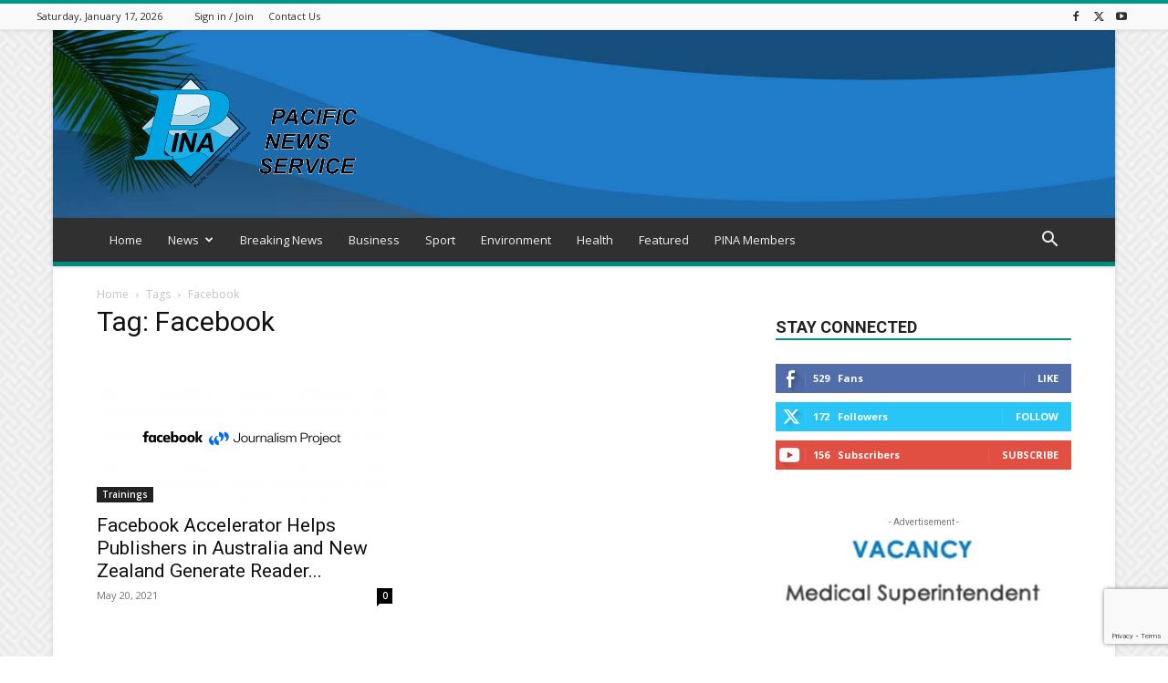

--- FILE ---
content_type: text/html; charset=UTF-8
request_url: https://pina.com.fj/?_dnid=408&t=1619807756
body_size: 1158
content:
<!doctype html><html><head><meta http-equiv="Content-Type" content="text/html; charset=UTF-8" /><script type="text/javascript" src="https://pina.com.fj/wp-includes/js/jquery/jquery.js"></script><script type="text/javascript" src="https://pina.com.fj/wp-content/plugins/angwp/assets/dev/js/advertising.js"></script><script type="text/javascript">
					/* <![CDATA[ */
					var _adn_ = {"ajaxurl":"https://pina.com.fj/wp-admin/admin-ajax.php"};
					/* ]]> */
					</script><script type="text/javascript" src="https://pina.com.fj/wp-content/plugins/angwp/assets/dist/angwp.bundle.js"></script><script type="text/javascript" src="https://pina.com.fj/wp-content/plugins/angwp/assets/js/embed/iframeResizer.contentWindow.min.js"></script><link rel="stylesheet" href="https://pina.com.fj/wp-content/plugins/angwp/assets/dist/angwp.bundle.js.css" media="all" /><style type="text/css">body{ margin:0; padding:0;  }</style><title>ADNING - Revolutionary Ad Manager for Wordpress</title></head><body><div class="angwp_408 _ning_outer ang_zone_408 _ning_jss_zone _align_center" style="max-width:300px;width:100%;overflow:hidden;height:inherit;"><div class="_ning_label _left" style=""></div><div id="_ning_zone_408_802756722" class="_ning_zone_inner" style="width:300px; height:100px;position:relative;"><div u="slides" style="position:absolute; overflow:hidden; left:0px; top:0px;width:300px; height:100px;"><div class="slide_1 slide" idle="5000"><div class="angwp_412 _ning_cont _ning_hidden _align_center" data-size="custom" data-bid="412" data-aid="408" style="max-width:300px; width:100%;height:inherit;"><div class="_ning_inner" style=""><a href="https://pina.com.fj?_dnlink=412&aid=408&t=1768637405" class="strack_cli _ning_link" target="_blank">&nbsp;</a><div class="_ning_elmt"><img src="https://pina.com.fj/wp-content/uploads/angwp/items/412/advert-vacancy-medical-superintendant.jpg" /></div></div></div><div class="clear"></div></div><div class="slide_2 slide" idle="5000"><div class="angwp_413 _ning_cont _ning_hidden _align_center" data-size="300x100" data-bid="413" data-aid="408" style="max-width:300px; width:100%;height:inherit;"><div class="_ning_inner" style=""><a href="https://pina.com.fj?_dnlink=413&aid=408&t=1768637405" class="strack_cli _ning_link" target="_blank">&nbsp;</a><div class="_ning_elmt"><img src="https://pina.com.fj/wp-content/uploads/2020/03/v_v_a2.png" /></div></div></div><div class="clear"></div></div></div></div></div><div class="clear"></div>
<!-- Ads on this site are served by Adning v1.6.2 - adning.com -->
<script>jQuery(document).ready(function($){var options_408_802756722 = {$ArrowKeyNavigation:false,$DragOrientation:0,};var _SlideshowTransitions_408_802756722 = [];options_408_802756722.$AutoPlay = 1;options_408_802756722.$ArrowKeyNavigation = false;options_408_802756722.$DragOrientation = 0;options_408_802756722.$SlideshowOptions = {$Class:$JssorSlideshowRunner$,$Transitions:_SlideshowTransitions_408_802756722,$TransitionsOrder:1,$ShowLink:true};function Slider_408_802756722_ParkEventHandler(slideIndex, fromIndex)
							{
								var slide_num = slideIndex+1;
								$("#_ning_zone_408_802756722").find(".slide").parent().removeClass("activeSlide");
								$("#_ning_zone_408_802756722").find(".slide_"+slide_num).parent().addClass("activeSlide");
								$("#_ning_zone_408_802756722").find(".slide").removeClass("active");
								$("#_ning_zone_408_802756722").find(".slide_"+slide_num).addClass("active");
							}if( $("#_ning_zone_408_802756722").length ){var _ning_slider_408_802756722 = new $JssorSlider$('_ning_zone_408_802756722', options_408_802756722);_ning_slider_408_802756722.$On($JssorSlider$.$EVT_PARK, Slider_408_802756722_ParkEventHandler);}ScaleSlider();function ScaleSlider() {var parentWidth = $('#_ning_zone_408_802756722').parent().width();if(parentWidth){if( typeof _ning_slider_408_802756722 !== "undefined" ){_ning_slider_408_802756722.$ScaleWidth(parentWidth);}}else{window.setTimeout(ScaleSlider, 30);}$("._ning_cont").ningResponsive();}$(window).bind("load", ScaleSlider);$(window).bind("resize", ScaleSlider);$(window).bind("orientationchange", ScaleSlider);});</script><style></style><!-- / Adning. -->

</body></html>
<!-- Dynamic page generated in 0.373 seconds. -->
<!-- Cached page generated by WP-Super-Cache on 2026-01-17 08:10:05 -->


--- FILE ---
content_type: text/html; charset=utf-8
request_url: https://www.google.com/recaptcha/api2/anchor?ar=1&k=6Le2hiYbAAAAAHrVBJFsnLTS-eyMlFu71rklXhcV&co=aHR0cHM6Ly9waW5hLmNvbS5majo0NDM.&hl=en&v=PoyoqOPhxBO7pBk68S4YbpHZ&size=invisible&anchor-ms=20000&execute-ms=30000&cb=lassqhccd594
body_size: 48670
content:
<!DOCTYPE HTML><html dir="ltr" lang="en"><head><meta http-equiv="Content-Type" content="text/html; charset=UTF-8">
<meta http-equiv="X-UA-Compatible" content="IE=edge">
<title>reCAPTCHA</title>
<style type="text/css">
/* cyrillic-ext */
@font-face {
  font-family: 'Roboto';
  font-style: normal;
  font-weight: 400;
  font-stretch: 100%;
  src: url(//fonts.gstatic.com/s/roboto/v48/KFO7CnqEu92Fr1ME7kSn66aGLdTylUAMa3GUBHMdazTgWw.woff2) format('woff2');
  unicode-range: U+0460-052F, U+1C80-1C8A, U+20B4, U+2DE0-2DFF, U+A640-A69F, U+FE2E-FE2F;
}
/* cyrillic */
@font-face {
  font-family: 'Roboto';
  font-style: normal;
  font-weight: 400;
  font-stretch: 100%;
  src: url(//fonts.gstatic.com/s/roboto/v48/KFO7CnqEu92Fr1ME7kSn66aGLdTylUAMa3iUBHMdazTgWw.woff2) format('woff2');
  unicode-range: U+0301, U+0400-045F, U+0490-0491, U+04B0-04B1, U+2116;
}
/* greek-ext */
@font-face {
  font-family: 'Roboto';
  font-style: normal;
  font-weight: 400;
  font-stretch: 100%;
  src: url(//fonts.gstatic.com/s/roboto/v48/KFO7CnqEu92Fr1ME7kSn66aGLdTylUAMa3CUBHMdazTgWw.woff2) format('woff2');
  unicode-range: U+1F00-1FFF;
}
/* greek */
@font-face {
  font-family: 'Roboto';
  font-style: normal;
  font-weight: 400;
  font-stretch: 100%;
  src: url(//fonts.gstatic.com/s/roboto/v48/KFO7CnqEu92Fr1ME7kSn66aGLdTylUAMa3-UBHMdazTgWw.woff2) format('woff2');
  unicode-range: U+0370-0377, U+037A-037F, U+0384-038A, U+038C, U+038E-03A1, U+03A3-03FF;
}
/* math */
@font-face {
  font-family: 'Roboto';
  font-style: normal;
  font-weight: 400;
  font-stretch: 100%;
  src: url(//fonts.gstatic.com/s/roboto/v48/KFO7CnqEu92Fr1ME7kSn66aGLdTylUAMawCUBHMdazTgWw.woff2) format('woff2');
  unicode-range: U+0302-0303, U+0305, U+0307-0308, U+0310, U+0312, U+0315, U+031A, U+0326-0327, U+032C, U+032F-0330, U+0332-0333, U+0338, U+033A, U+0346, U+034D, U+0391-03A1, U+03A3-03A9, U+03B1-03C9, U+03D1, U+03D5-03D6, U+03F0-03F1, U+03F4-03F5, U+2016-2017, U+2034-2038, U+203C, U+2040, U+2043, U+2047, U+2050, U+2057, U+205F, U+2070-2071, U+2074-208E, U+2090-209C, U+20D0-20DC, U+20E1, U+20E5-20EF, U+2100-2112, U+2114-2115, U+2117-2121, U+2123-214F, U+2190, U+2192, U+2194-21AE, U+21B0-21E5, U+21F1-21F2, U+21F4-2211, U+2213-2214, U+2216-22FF, U+2308-230B, U+2310, U+2319, U+231C-2321, U+2336-237A, U+237C, U+2395, U+239B-23B7, U+23D0, U+23DC-23E1, U+2474-2475, U+25AF, U+25B3, U+25B7, U+25BD, U+25C1, U+25CA, U+25CC, U+25FB, U+266D-266F, U+27C0-27FF, U+2900-2AFF, U+2B0E-2B11, U+2B30-2B4C, U+2BFE, U+3030, U+FF5B, U+FF5D, U+1D400-1D7FF, U+1EE00-1EEFF;
}
/* symbols */
@font-face {
  font-family: 'Roboto';
  font-style: normal;
  font-weight: 400;
  font-stretch: 100%;
  src: url(//fonts.gstatic.com/s/roboto/v48/KFO7CnqEu92Fr1ME7kSn66aGLdTylUAMaxKUBHMdazTgWw.woff2) format('woff2');
  unicode-range: U+0001-000C, U+000E-001F, U+007F-009F, U+20DD-20E0, U+20E2-20E4, U+2150-218F, U+2190, U+2192, U+2194-2199, U+21AF, U+21E6-21F0, U+21F3, U+2218-2219, U+2299, U+22C4-22C6, U+2300-243F, U+2440-244A, U+2460-24FF, U+25A0-27BF, U+2800-28FF, U+2921-2922, U+2981, U+29BF, U+29EB, U+2B00-2BFF, U+4DC0-4DFF, U+FFF9-FFFB, U+10140-1018E, U+10190-1019C, U+101A0, U+101D0-101FD, U+102E0-102FB, U+10E60-10E7E, U+1D2C0-1D2D3, U+1D2E0-1D37F, U+1F000-1F0FF, U+1F100-1F1AD, U+1F1E6-1F1FF, U+1F30D-1F30F, U+1F315, U+1F31C, U+1F31E, U+1F320-1F32C, U+1F336, U+1F378, U+1F37D, U+1F382, U+1F393-1F39F, U+1F3A7-1F3A8, U+1F3AC-1F3AF, U+1F3C2, U+1F3C4-1F3C6, U+1F3CA-1F3CE, U+1F3D4-1F3E0, U+1F3ED, U+1F3F1-1F3F3, U+1F3F5-1F3F7, U+1F408, U+1F415, U+1F41F, U+1F426, U+1F43F, U+1F441-1F442, U+1F444, U+1F446-1F449, U+1F44C-1F44E, U+1F453, U+1F46A, U+1F47D, U+1F4A3, U+1F4B0, U+1F4B3, U+1F4B9, U+1F4BB, U+1F4BF, U+1F4C8-1F4CB, U+1F4D6, U+1F4DA, U+1F4DF, U+1F4E3-1F4E6, U+1F4EA-1F4ED, U+1F4F7, U+1F4F9-1F4FB, U+1F4FD-1F4FE, U+1F503, U+1F507-1F50B, U+1F50D, U+1F512-1F513, U+1F53E-1F54A, U+1F54F-1F5FA, U+1F610, U+1F650-1F67F, U+1F687, U+1F68D, U+1F691, U+1F694, U+1F698, U+1F6AD, U+1F6B2, U+1F6B9-1F6BA, U+1F6BC, U+1F6C6-1F6CF, U+1F6D3-1F6D7, U+1F6E0-1F6EA, U+1F6F0-1F6F3, U+1F6F7-1F6FC, U+1F700-1F7FF, U+1F800-1F80B, U+1F810-1F847, U+1F850-1F859, U+1F860-1F887, U+1F890-1F8AD, U+1F8B0-1F8BB, U+1F8C0-1F8C1, U+1F900-1F90B, U+1F93B, U+1F946, U+1F984, U+1F996, U+1F9E9, U+1FA00-1FA6F, U+1FA70-1FA7C, U+1FA80-1FA89, U+1FA8F-1FAC6, U+1FACE-1FADC, U+1FADF-1FAE9, U+1FAF0-1FAF8, U+1FB00-1FBFF;
}
/* vietnamese */
@font-face {
  font-family: 'Roboto';
  font-style: normal;
  font-weight: 400;
  font-stretch: 100%;
  src: url(//fonts.gstatic.com/s/roboto/v48/KFO7CnqEu92Fr1ME7kSn66aGLdTylUAMa3OUBHMdazTgWw.woff2) format('woff2');
  unicode-range: U+0102-0103, U+0110-0111, U+0128-0129, U+0168-0169, U+01A0-01A1, U+01AF-01B0, U+0300-0301, U+0303-0304, U+0308-0309, U+0323, U+0329, U+1EA0-1EF9, U+20AB;
}
/* latin-ext */
@font-face {
  font-family: 'Roboto';
  font-style: normal;
  font-weight: 400;
  font-stretch: 100%;
  src: url(//fonts.gstatic.com/s/roboto/v48/KFO7CnqEu92Fr1ME7kSn66aGLdTylUAMa3KUBHMdazTgWw.woff2) format('woff2');
  unicode-range: U+0100-02BA, U+02BD-02C5, U+02C7-02CC, U+02CE-02D7, U+02DD-02FF, U+0304, U+0308, U+0329, U+1D00-1DBF, U+1E00-1E9F, U+1EF2-1EFF, U+2020, U+20A0-20AB, U+20AD-20C0, U+2113, U+2C60-2C7F, U+A720-A7FF;
}
/* latin */
@font-face {
  font-family: 'Roboto';
  font-style: normal;
  font-weight: 400;
  font-stretch: 100%;
  src: url(//fonts.gstatic.com/s/roboto/v48/KFO7CnqEu92Fr1ME7kSn66aGLdTylUAMa3yUBHMdazQ.woff2) format('woff2');
  unicode-range: U+0000-00FF, U+0131, U+0152-0153, U+02BB-02BC, U+02C6, U+02DA, U+02DC, U+0304, U+0308, U+0329, U+2000-206F, U+20AC, U+2122, U+2191, U+2193, U+2212, U+2215, U+FEFF, U+FFFD;
}
/* cyrillic-ext */
@font-face {
  font-family: 'Roboto';
  font-style: normal;
  font-weight: 500;
  font-stretch: 100%;
  src: url(//fonts.gstatic.com/s/roboto/v48/KFO7CnqEu92Fr1ME7kSn66aGLdTylUAMa3GUBHMdazTgWw.woff2) format('woff2');
  unicode-range: U+0460-052F, U+1C80-1C8A, U+20B4, U+2DE0-2DFF, U+A640-A69F, U+FE2E-FE2F;
}
/* cyrillic */
@font-face {
  font-family: 'Roboto';
  font-style: normal;
  font-weight: 500;
  font-stretch: 100%;
  src: url(//fonts.gstatic.com/s/roboto/v48/KFO7CnqEu92Fr1ME7kSn66aGLdTylUAMa3iUBHMdazTgWw.woff2) format('woff2');
  unicode-range: U+0301, U+0400-045F, U+0490-0491, U+04B0-04B1, U+2116;
}
/* greek-ext */
@font-face {
  font-family: 'Roboto';
  font-style: normal;
  font-weight: 500;
  font-stretch: 100%;
  src: url(//fonts.gstatic.com/s/roboto/v48/KFO7CnqEu92Fr1ME7kSn66aGLdTylUAMa3CUBHMdazTgWw.woff2) format('woff2');
  unicode-range: U+1F00-1FFF;
}
/* greek */
@font-face {
  font-family: 'Roboto';
  font-style: normal;
  font-weight: 500;
  font-stretch: 100%;
  src: url(//fonts.gstatic.com/s/roboto/v48/KFO7CnqEu92Fr1ME7kSn66aGLdTylUAMa3-UBHMdazTgWw.woff2) format('woff2');
  unicode-range: U+0370-0377, U+037A-037F, U+0384-038A, U+038C, U+038E-03A1, U+03A3-03FF;
}
/* math */
@font-face {
  font-family: 'Roboto';
  font-style: normal;
  font-weight: 500;
  font-stretch: 100%;
  src: url(//fonts.gstatic.com/s/roboto/v48/KFO7CnqEu92Fr1ME7kSn66aGLdTylUAMawCUBHMdazTgWw.woff2) format('woff2');
  unicode-range: U+0302-0303, U+0305, U+0307-0308, U+0310, U+0312, U+0315, U+031A, U+0326-0327, U+032C, U+032F-0330, U+0332-0333, U+0338, U+033A, U+0346, U+034D, U+0391-03A1, U+03A3-03A9, U+03B1-03C9, U+03D1, U+03D5-03D6, U+03F0-03F1, U+03F4-03F5, U+2016-2017, U+2034-2038, U+203C, U+2040, U+2043, U+2047, U+2050, U+2057, U+205F, U+2070-2071, U+2074-208E, U+2090-209C, U+20D0-20DC, U+20E1, U+20E5-20EF, U+2100-2112, U+2114-2115, U+2117-2121, U+2123-214F, U+2190, U+2192, U+2194-21AE, U+21B0-21E5, U+21F1-21F2, U+21F4-2211, U+2213-2214, U+2216-22FF, U+2308-230B, U+2310, U+2319, U+231C-2321, U+2336-237A, U+237C, U+2395, U+239B-23B7, U+23D0, U+23DC-23E1, U+2474-2475, U+25AF, U+25B3, U+25B7, U+25BD, U+25C1, U+25CA, U+25CC, U+25FB, U+266D-266F, U+27C0-27FF, U+2900-2AFF, U+2B0E-2B11, U+2B30-2B4C, U+2BFE, U+3030, U+FF5B, U+FF5D, U+1D400-1D7FF, U+1EE00-1EEFF;
}
/* symbols */
@font-face {
  font-family: 'Roboto';
  font-style: normal;
  font-weight: 500;
  font-stretch: 100%;
  src: url(//fonts.gstatic.com/s/roboto/v48/KFO7CnqEu92Fr1ME7kSn66aGLdTylUAMaxKUBHMdazTgWw.woff2) format('woff2');
  unicode-range: U+0001-000C, U+000E-001F, U+007F-009F, U+20DD-20E0, U+20E2-20E4, U+2150-218F, U+2190, U+2192, U+2194-2199, U+21AF, U+21E6-21F0, U+21F3, U+2218-2219, U+2299, U+22C4-22C6, U+2300-243F, U+2440-244A, U+2460-24FF, U+25A0-27BF, U+2800-28FF, U+2921-2922, U+2981, U+29BF, U+29EB, U+2B00-2BFF, U+4DC0-4DFF, U+FFF9-FFFB, U+10140-1018E, U+10190-1019C, U+101A0, U+101D0-101FD, U+102E0-102FB, U+10E60-10E7E, U+1D2C0-1D2D3, U+1D2E0-1D37F, U+1F000-1F0FF, U+1F100-1F1AD, U+1F1E6-1F1FF, U+1F30D-1F30F, U+1F315, U+1F31C, U+1F31E, U+1F320-1F32C, U+1F336, U+1F378, U+1F37D, U+1F382, U+1F393-1F39F, U+1F3A7-1F3A8, U+1F3AC-1F3AF, U+1F3C2, U+1F3C4-1F3C6, U+1F3CA-1F3CE, U+1F3D4-1F3E0, U+1F3ED, U+1F3F1-1F3F3, U+1F3F5-1F3F7, U+1F408, U+1F415, U+1F41F, U+1F426, U+1F43F, U+1F441-1F442, U+1F444, U+1F446-1F449, U+1F44C-1F44E, U+1F453, U+1F46A, U+1F47D, U+1F4A3, U+1F4B0, U+1F4B3, U+1F4B9, U+1F4BB, U+1F4BF, U+1F4C8-1F4CB, U+1F4D6, U+1F4DA, U+1F4DF, U+1F4E3-1F4E6, U+1F4EA-1F4ED, U+1F4F7, U+1F4F9-1F4FB, U+1F4FD-1F4FE, U+1F503, U+1F507-1F50B, U+1F50D, U+1F512-1F513, U+1F53E-1F54A, U+1F54F-1F5FA, U+1F610, U+1F650-1F67F, U+1F687, U+1F68D, U+1F691, U+1F694, U+1F698, U+1F6AD, U+1F6B2, U+1F6B9-1F6BA, U+1F6BC, U+1F6C6-1F6CF, U+1F6D3-1F6D7, U+1F6E0-1F6EA, U+1F6F0-1F6F3, U+1F6F7-1F6FC, U+1F700-1F7FF, U+1F800-1F80B, U+1F810-1F847, U+1F850-1F859, U+1F860-1F887, U+1F890-1F8AD, U+1F8B0-1F8BB, U+1F8C0-1F8C1, U+1F900-1F90B, U+1F93B, U+1F946, U+1F984, U+1F996, U+1F9E9, U+1FA00-1FA6F, U+1FA70-1FA7C, U+1FA80-1FA89, U+1FA8F-1FAC6, U+1FACE-1FADC, U+1FADF-1FAE9, U+1FAF0-1FAF8, U+1FB00-1FBFF;
}
/* vietnamese */
@font-face {
  font-family: 'Roboto';
  font-style: normal;
  font-weight: 500;
  font-stretch: 100%;
  src: url(//fonts.gstatic.com/s/roboto/v48/KFO7CnqEu92Fr1ME7kSn66aGLdTylUAMa3OUBHMdazTgWw.woff2) format('woff2');
  unicode-range: U+0102-0103, U+0110-0111, U+0128-0129, U+0168-0169, U+01A0-01A1, U+01AF-01B0, U+0300-0301, U+0303-0304, U+0308-0309, U+0323, U+0329, U+1EA0-1EF9, U+20AB;
}
/* latin-ext */
@font-face {
  font-family: 'Roboto';
  font-style: normal;
  font-weight: 500;
  font-stretch: 100%;
  src: url(//fonts.gstatic.com/s/roboto/v48/KFO7CnqEu92Fr1ME7kSn66aGLdTylUAMa3KUBHMdazTgWw.woff2) format('woff2');
  unicode-range: U+0100-02BA, U+02BD-02C5, U+02C7-02CC, U+02CE-02D7, U+02DD-02FF, U+0304, U+0308, U+0329, U+1D00-1DBF, U+1E00-1E9F, U+1EF2-1EFF, U+2020, U+20A0-20AB, U+20AD-20C0, U+2113, U+2C60-2C7F, U+A720-A7FF;
}
/* latin */
@font-face {
  font-family: 'Roboto';
  font-style: normal;
  font-weight: 500;
  font-stretch: 100%;
  src: url(//fonts.gstatic.com/s/roboto/v48/KFO7CnqEu92Fr1ME7kSn66aGLdTylUAMa3yUBHMdazQ.woff2) format('woff2');
  unicode-range: U+0000-00FF, U+0131, U+0152-0153, U+02BB-02BC, U+02C6, U+02DA, U+02DC, U+0304, U+0308, U+0329, U+2000-206F, U+20AC, U+2122, U+2191, U+2193, U+2212, U+2215, U+FEFF, U+FFFD;
}
/* cyrillic-ext */
@font-face {
  font-family: 'Roboto';
  font-style: normal;
  font-weight: 900;
  font-stretch: 100%;
  src: url(//fonts.gstatic.com/s/roboto/v48/KFO7CnqEu92Fr1ME7kSn66aGLdTylUAMa3GUBHMdazTgWw.woff2) format('woff2');
  unicode-range: U+0460-052F, U+1C80-1C8A, U+20B4, U+2DE0-2DFF, U+A640-A69F, U+FE2E-FE2F;
}
/* cyrillic */
@font-face {
  font-family: 'Roboto';
  font-style: normal;
  font-weight: 900;
  font-stretch: 100%;
  src: url(//fonts.gstatic.com/s/roboto/v48/KFO7CnqEu92Fr1ME7kSn66aGLdTylUAMa3iUBHMdazTgWw.woff2) format('woff2');
  unicode-range: U+0301, U+0400-045F, U+0490-0491, U+04B0-04B1, U+2116;
}
/* greek-ext */
@font-face {
  font-family: 'Roboto';
  font-style: normal;
  font-weight: 900;
  font-stretch: 100%;
  src: url(//fonts.gstatic.com/s/roboto/v48/KFO7CnqEu92Fr1ME7kSn66aGLdTylUAMa3CUBHMdazTgWw.woff2) format('woff2');
  unicode-range: U+1F00-1FFF;
}
/* greek */
@font-face {
  font-family: 'Roboto';
  font-style: normal;
  font-weight: 900;
  font-stretch: 100%;
  src: url(//fonts.gstatic.com/s/roboto/v48/KFO7CnqEu92Fr1ME7kSn66aGLdTylUAMa3-UBHMdazTgWw.woff2) format('woff2');
  unicode-range: U+0370-0377, U+037A-037F, U+0384-038A, U+038C, U+038E-03A1, U+03A3-03FF;
}
/* math */
@font-face {
  font-family: 'Roboto';
  font-style: normal;
  font-weight: 900;
  font-stretch: 100%;
  src: url(//fonts.gstatic.com/s/roboto/v48/KFO7CnqEu92Fr1ME7kSn66aGLdTylUAMawCUBHMdazTgWw.woff2) format('woff2');
  unicode-range: U+0302-0303, U+0305, U+0307-0308, U+0310, U+0312, U+0315, U+031A, U+0326-0327, U+032C, U+032F-0330, U+0332-0333, U+0338, U+033A, U+0346, U+034D, U+0391-03A1, U+03A3-03A9, U+03B1-03C9, U+03D1, U+03D5-03D6, U+03F0-03F1, U+03F4-03F5, U+2016-2017, U+2034-2038, U+203C, U+2040, U+2043, U+2047, U+2050, U+2057, U+205F, U+2070-2071, U+2074-208E, U+2090-209C, U+20D0-20DC, U+20E1, U+20E5-20EF, U+2100-2112, U+2114-2115, U+2117-2121, U+2123-214F, U+2190, U+2192, U+2194-21AE, U+21B0-21E5, U+21F1-21F2, U+21F4-2211, U+2213-2214, U+2216-22FF, U+2308-230B, U+2310, U+2319, U+231C-2321, U+2336-237A, U+237C, U+2395, U+239B-23B7, U+23D0, U+23DC-23E1, U+2474-2475, U+25AF, U+25B3, U+25B7, U+25BD, U+25C1, U+25CA, U+25CC, U+25FB, U+266D-266F, U+27C0-27FF, U+2900-2AFF, U+2B0E-2B11, U+2B30-2B4C, U+2BFE, U+3030, U+FF5B, U+FF5D, U+1D400-1D7FF, U+1EE00-1EEFF;
}
/* symbols */
@font-face {
  font-family: 'Roboto';
  font-style: normal;
  font-weight: 900;
  font-stretch: 100%;
  src: url(//fonts.gstatic.com/s/roboto/v48/KFO7CnqEu92Fr1ME7kSn66aGLdTylUAMaxKUBHMdazTgWw.woff2) format('woff2');
  unicode-range: U+0001-000C, U+000E-001F, U+007F-009F, U+20DD-20E0, U+20E2-20E4, U+2150-218F, U+2190, U+2192, U+2194-2199, U+21AF, U+21E6-21F0, U+21F3, U+2218-2219, U+2299, U+22C4-22C6, U+2300-243F, U+2440-244A, U+2460-24FF, U+25A0-27BF, U+2800-28FF, U+2921-2922, U+2981, U+29BF, U+29EB, U+2B00-2BFF, U+4DC0-4DFF, U+FFF9-FFFB, U+10140-1018E, U+10190-1019C, U+101A0, U+101D0-101FD, U+102E0-102FB, U+10E60-10E7E, U+1D2C0-1D2D3, U+1D2E0-1D37F, U+1F000-1F0FF, U+1F100-1F1AD, U+1F1E6-1F1FF, U+1F30D-1F30F, U+1F315, U+1F31C, U+1F31E, U+1F320-1F32C, U+1F336, U+1F378, U+1F37D, U+1F382, U+1F393-1F39F, U+1F3A7-1F3A8, U+1F3AC-1F3AF, U+1F3C2, U+1F3C4-1F3C6, U+1F3CA-1F3CE, U+1F3D4-1F3E0, U+1F3ED, U+1F3F1-1F3F3, U+1F3F5-1F3F7, U+1F408, U+1F415, U+1F41F, U+1F426, U+1F43F, U+1F441-1F442, U+1F444, U+1F446-1F449, U+1F44C-1F44E, U+1F453, U+1F46A, U+1F47D, U+1F4A3, U+1F4B0, U+1F4B3, U+1F4B9, U+1F4BB, U+1F4BF, U+1F4C8-1F4CB, U+1F4D6, U+1F4DA, U+1F4DF, U+1F4E3-1F4E6, U+1F4EA-1F4ED, U+1F4F7, U+1F4F9-1F4FB, U+1F4FD-1F4FE, U+1F503, U+1F507-1F50B, U+1F50D, U+1F512-1F513, U+1F53E-1F54A, U+1F54F-1F5FA, U+1F610, U+1F650-1F67F, U+1F687, U+1F68D, U+1F691, U+1F694, U+1F698, U+1F6AD, U+1F6B2, U+1F6B9-1F6BA, U+1F6BC, U+1F6C6-1F6CF, U+1F6D3-1F6D7, U+1F6E0-1F6EA, U+1F6F0-1F6F3, U+1F6F7-1F6FC, U+1F700-1F7FF, U+1F800-1F80B, U+1F810-1F847, U+1F850-1F859, U+1F860-1F887, U+1F890-1F8AD, U+1F8B0-1F8BB, U+1F8C0-1F8C1, U+1F900-1F90B, U+1F93B, U+1F946, U+1F984, U+1F996, U+1F9E9, U+1FA00-1FA6F, U+1FA70-1FA7C, U+1FA80-1FA89, U+1FA8F-1FAC6, U+1FACE-1FADC, U+1FADF-1FAE9, U+1FAF0-1FAF8, U+1FB00-1FBFF;
}
/* vietnamese */
@font-face {
  font-family: 'Roboto';
  font-style: normal;
  font-weight: 900;
  font-stretch: 100%;
  src: url(//fonts.gstatic.com/s/roboto/v48/KFO7CnqEu92Fr1ME7kSn66aGLdTylUAMa3OUBHMdazTgWw.woff2) format('woff2');
  unicode-range: U+0102-0103, U+0110-0111, U+0128-0129, U+0168-0169, U+01A0-01A1, U+01AF-01B0, U+0300-0301, U+0303-0304, U+0308-0309, U+0323, U+0329, U+1EA0-1EF9, U+20AB;
}
/* latin-ext */
@font-face {
  font-family: 'Roboto';
  font-style: normal;
  font-weight: 900;
  font-stretch: 100%;
  src: url(//fonts.gstatic.com/s/roboto/v48/KFO7CnqEu92Fr1ME7kSn66aGLdTylUAMa3KUBHMdazTgWw.woff2) format('woff2');
  unicode-range: U+0100-02BA, U+02BD-02C5, U+02C7-02CC, U+02CE-02D7, U+02DD-02FF, U+0304, U+0308, U+0329, U+1D00-1DBF, U+1E00-1E9F, U+1EF2-1EFF, U+2020, U+20A0-20AB, U+20AD-20C0, U+2113, U+2C60-2C7F, U+A720-A7FF;
}
/* latin */
@font-face {
  font-family: 'Roboto';
  font-style: normal;
  font-weight: 900;
  font-stretch: 100%;
  src: url(//fonts.gstatic.com/s/roboto/v48/KFO7CnqEu92Fr1ME7kSn66aGLdTylUAMa3yUBHMdazQ.woff2) format('woff2');
  unicode-range: U+0000-00FF, U+0131, U+0152-0153, U+02BB-02BC, U+02C6, U+02DA, U+02DC, U+0304, U+0308, U+0329, U+2000-206F, U+20AC, U+2122, U+2191, U+2193, U+2212, U+2215, U+FEFF, U+FFFD;
}

</style>
<link rel="stylesheet" type="text/css" href="https://www.gstatic.com/recaptcha/releases/PoyoqOPhxBO7pBk68S4YbpHZ/styles__ltr.css">
<script nonce="Hp_kgHQHWuTikZ_rJ03qMw" type="text/javascript">window['__recaptcha_api'] = 'https://www.google.com/recaptcha/api2/';</script>
<script type="text/javascript" src="https://www.gstatic.com/recaptcha/releases/PoyoqOPhxBO7pBk68S4YbpHZ/recaptcha__en.js" nonce="Hp_kgHQHWuTikZ_rJ03qMw">
      
    </script></head>
<body><div id="rc-anchor-alert" class="rc-anchor-alert"></div>
<input type="hidden" id="recaptcha-token" value="[base64]">
<script type="text/javascript" nonce="Hp_kgHQHWuTikZ_rJ03qMw">
      recaptcha.anchor.Main.init("[\x22ainput\x22,[\x22bgdata\x22,\x22\x22,\[base64]/[base64]/[base64]/ZyhXLGgpOnEoW04sMjEsbF0sVywwKSxoKSxmYWxzZSxmYWxzZSl9Y2F0Y2goayl7RygzNTgsVyk/[base64]/[base64]/[base64]/[base64]/[base64]/[base64]/[base64]/bmV3IEJbT10oRFswXSk6dz09Mj9uZXcgQltPXShEWzBdLERbMV0pOnc9PTM/bmV3IEJbT10oRFswXSxEWzFdLERbMl0pOnc9PTQ/[base64]/[base64]/[base64]/[base64]/[base64]\\u003d\x22,\[base64]\\u003d\x22,\x22KhAYw43Cm0/DusKzw5rCu8KhVhwzw65Nw5JjZnIsw5fDnjjCncKpLF7CliPCk0vCpMKdA1kYP2gTwrbCj8OrOsK0wp/CjsKMIsK7Y8OKfAzCr8ODM2HCo8OAMwdxw70oZDA4wohLwpAKE8Oxwokew4XCrsOKwpIeEFPCpFpHCX7DglvDusKHw7DDt8OSIMOYwqTDtVhyw7ZTS8Kyw7Nud0zCksKDVsKAwrc/wo1gYWw3GsOSw5nDjsOjaMKnKsOcw6jCqBQWw4bCosK0H8KTNxjDuEcSwrjDtcKpwrTDm8KFw6F8AsOCw5IFMMKcF0ASwpnDlTUgSFg+NgbDhlTDsi16YDfCiMOAw6dmT8KlOBBqw590UsOHwr9mw5XCuS0GdcOJwrNnXMKKwp4bS115w5gawr8awqjDm8KFw4/Di39Nw7Afw4TDvhMrQ8OwwpJvUsKPFlbCtjjDrloYdsKrXXLCkDZ0E8KJJMKdw43CmBrDuHMiwpUUwplvw5d0w5HDg8OBw7/[base64]/DsEXDiMOkUMOcwrLCs8OMwrtoMBrDgcOCAMOMwqXCo8K/B8KbVSZtTFDDv8ODEcOvCnAsw6xzw47Duyo6w6nDosKuwr01w5QwWnU3HgxowpRxwpnClGsrTcKRw7TCvSIpMhrDjiZrEMKAScOXbzXDsMOIwoAcDcKxPiFiw4Ujw5/DkcOEFTfDonPDncKDJGYQw7DCqcK7w4vCn8ORwqvCr3EBwpvCmxXCoMOZBHZWQzkEwobCl8O0w4bCjsK2w5E7SypjWX0iwoPCm3jDqErCqMOOw4XDhsKlb2bDgmXCvMOaw5rDhcK1wrU6HRjCogobFxTCr8O7K0/Cg1jCvMOfwq3CsHktaThTw6DDsXXCvDxXPV9ow4TDvhhLSTBBLMKdYsO0PBvDnsKjRsO7w6EvXHRswojCtcOFL8KzLjoHI8OPw7LCnRvCh0o1wpvDi8OIwonCjsOPw5jCvMKrwrM+w5HCn8KLPcKswoHCrRdwwpslTXrCqcKuw63Dm8K1EsOebW/DgcOkXznDuFrDqsKmw4orAcKSw7/DglrCvMK/dQlXFMKKY8OHwq3Dq8KrwrcWwqrDtFUgw5zDosKzw5haG8OAacKtYnPCr8ODAsK3wrEaOXwNX8KBw618wqJyI8Kjd8KNw4fCpibCmsKFDMO+Ql3DjsO6TMKWDcOqwpZ4woDCiMOxdzV3Q8OsUxE7w51uw7JdcikAP8OjUTtfc8KDFQvDllLDkMKMw5pnw4/CrsKzw4fDi8KyXUgBwoNqTMKZJhPDlsK5wohyLCc4wqzCthHDhQQvdsOjwp1fwod5HsKffsOVwrPDomMLWhxWfULDu0bCqm7CvcKawqTDq8KsN8KJG3tAwojDrSUoQMK/w4jCtRcBA2nClSJUwodUJsK7HgLCgMOQCcKUbzQgWTsuCsOcIRXCv8Odw4UYNV8WwpDCvn4bw6fCtcOvXyRKWSpmw7tawoDCr8Ovw6LCpinDs8OkJsOowqXCpT/Dmy7CvFprTsOeeBfDrMKtQcOLwpJlwqnCpgfChsK1woJ5w4xUwpbCt1RSc8KQN18AwpBzw7cQwpfChh0PMsKEwrt1wo/DssORw6DCvTUNNHPDosK6wqUIw6TDjxlkbsOINMK1w61rw64qSiLDnMOKwpvDixVDw7rCsmEKwrbCkRwDw6LDsXFhwqlTKh7CmGzDvsKywpLCqcKbwqwKw7HCvcKhCXPDt8KvVMK8wphVwrksw4/CsyYJwrIuw5fDszNEw6rCp8Kpwr9PXTzDlG8KwpnClB/CjnzDtsO0Q8ODVsKlw4zCt8OfwqLDicKMIsKsw4rDscKfw7M0w7x3d18sZmZpBcKVfjfDlsKicsK+w49fDg5UwoZRCsKnJMKUZ8Oxw7YQwp8hAMOuw6xtHsK/[base64]/DrGJZcBYkwpdleyrDisKhw4k7wpYZw5Ifwr3DnMKlLDgVw6Nww5XCimbDisOVBsOoF8OxwoHDpMKdSVIfw5AZH3YwGsKxw7DCkTPDusKawoUhUcKGKRMVw4fDkGbDiAnCrlzCqcO3wrB/dcOPwoLCjMKcZsKgwoVrw4TCnGDDnMOmXcKLwrkBwrN/f0Y6wp3Cj8O1bkBtwqlNw7PCi0JWw5wqHhcgw5ALw7/[base64]/DqMOLwonDhU/CmVw0w7x3DsOVC8K8wpHDmzdtXMOUw63CkjFAw47CocOQwpRWwo/ClcKVAB/[base64]/DjmQKw5HCmDI+P8KOFcKIw4jCnUzCtGM4wpUFTMOtEwxRwr5mFkfDlMKsw61nwr9xQHDDklkjd8Kmw61sO8OYMVTCuMKNwqnDkQ7Du8OvwrJUw7lOXsOKa8KcwpfDiMK9fhTCv8OXw5TDl8OLOD/Cs0vDmCkbwpwRwq7CmsOcN1HDmBXCmMO2DwXDlsOPwqx3JMO7w5oHw7oEBjgKecK7D2zCncOvw4JZworCrcKIw5pVBCjDglDDoC9ww78xwqUQLRw6w55KJhXDnwg8w5nDg8KMWRVXwoA6w78pwp3DqxTCrRDCsMOsw4/DssKNLTRkZcKHwrfDnQrCpS0aF8OdHMOyw6cnBsOrwrrCqMKhwqXCr8OtOyVlQyHDpnLCtMKIwoPCiAwYw5jCq8OtD2rCiMKaW8O1IsOuwqTDkzbCrSl/cUfCqGcSwqfCny5BfMKvDMO5XHnDilnClmUPF8OyHsOnwrDCnWc2w6nDr8K7w6ktFwLDmj9pHTjCiSU6wo7DuGPCgGfClx9UwoExwr3Cv2ZjBmIiTMKEAkAtQcO2wr8Rwptnw5UVwrYWYDLDrCB3A8OsY8KKw7/CksOUw4LDtWsAUcOWw5A1T8KVJhggHHgBwoYCwrZvwqrDisKDE8O0w7LDg8O0bDc3AgnDoMO9wox1w4d6w7nChzHCvMK/w5ZhwpXDuzfDlMKbPzQnDnDDrsOAVHQxw7TDoQ/CnMOiw7lkLAENwq8jG8KtRcOtw6YLwoknAcKKw5DCvcOOPMK+wqU0GiTDrFZyF8KEJDLCuWEuw4TCiWBUw4ZcJ8KnVUfCuATDh8OLelTCi1Egw4FfV8K2KsKKf1Q6bk/CpUnCvMKxSlLCqGjDiU0CI8KKw7g8w4HDjMONCj84B0IJQcODw6HDtsOHw4XDh29lw5lBdn3DkMOmUHjDi8ONwr8SCMOYwo/[base64]/Ct8O/D0DDlsOOwojCkk/Dv8KJEBvCvMK0W8K6woHDkxDDiEIEwqgpIz3CmsOVOMO9bsO5WMKiY8OhwrpzQFTCrlnDpsKXPsOJw5PDkVTDj0kCwr3Cu8OqwrTCkcK4FBLCjcOKw6MyDkbCm8KgJw83EV/ChcKhXBRNc8K5YsOBSMKPw6XDtMOSYcOqbMKOwqwkVnLCisO7wovCg8OPw5AOwpfCljdRIcKAFBzCvcOHVABVw4xNwp5wLcOnw712w71Xw5DCm2zDicOiWcOzwqAKwqVrw6fDvz8qw4bCs27CgMKfwplWdTUsw73CiHIDwrtyM8K6w7vDrRd9w5/DscKDG8KIXQDCuQzCg2Zvwptywo8TM8O3ZkBcwqTCr8OxwpHCs8O+wp3DgcOgKsK3fsOawrjCqsK8wqzDlsKDNMOxwoEMwqlEUcO7w5bCq8OWw6nDv8OQw5jCngVLwqjCqiNWCDHCig7CogE7wq/[base64]/BULDnS58w4LCpWXDhMKMNFzCt8OQBcOaw77Ds8OFEsOUEcOtGVrClMOyOiNFw48GecKJIcOBwqnDmCINLlPDlDImw452w44mSQkpM8KBY8KYwqYWw6Zqw7Vha8ONwpx9w4FLbsK5I8KlwrgRw7XCq8OoMypJAA/CksKVworDlcOxwozDtsKDwqNtC0XDo8OoVMOMw7DCqAFse8KFw6MQP0PCnMK4wqDCggbDosKyGwfDuCDCjGBFc8OLNgLDncO8w58MwqfDgmAWA3ISO8Oww4wYe8Oxw5Q8eADCocKXexXDgMOEw5h/w63Ds8KTw5JpYRkIw6jCjTtGw6lZWCNnw6PDtsKVw7LDncKtwqI4wq3CmyYGwq/CkcKMN8Ogw7h6WsKcKzfCnlbCi8Kcw6DCknhgQ8Obw7wQDlIFfUXCusOrUCnDucKcwoFIw68RcHvDoEIdwqPDlcOQw6nCvcKJw4lffFlYIk8PZx/DvMOUR1lyw7zCrQXCmU0RwqE0wp8WwqfDsMKtwqQEw5PCt8K/wrXDhjLDkCbDphRAwrVsFzDCv8OAw6TCh8Kzw6LCj8OTXcKtd8Oew6HCmWjCvMKWwpd0wrzDm1sXw5XDksKEMQA6wpnCoi7DlQHCvMO9wr3ChD4UwqZbw6bCgcOUI8KlacOKJUd/Ji4/UsKZw5Yww6UHaGwxVsOQckJTJT3DgGR7ccOId004FcKAF1nCp0rChXgGw6hgw7XCjMOhw65Ewr7DqDUpKB06wrDCgsO3w4rChG7DjgfDvMOTwrZ9w4jCsS5vw7/Chi/DvcKqw5zDuFgCwqk4w55Pw4jDmFHDmEPDvXfCt8KBBz/DicKHw57DlGUJw48LB8Kow4pKGMKCQMOVw6jCncOuI3LDg8K3w6Bhw5ZLw7HCly1tR1zDu8O0w7nCskx2bsOmwoDDjsKrTBnCo8OZwqIMD8O6w4ULacK/[base64]/w73CgGplwp5NwqLDjy/DosKWwoV+G8OMw5zDgMObw6zDq8K0w4BAYCvCujkLc8O4wpjDpMKgw6XDiMOZw63Ct8KtcMOmQlDDr8OfwpwXVnp+DsKSDlPDgcODwqnCu8KkLMK7wrHDjTLDvsKuwqbCg1Faw53CocOhEsOyM8OEeGRzUsKLXSZ9BnfCpHdRw41bZSl2CcOaw6/[base64]/CqgjCq8OpwprCn8O5OcKCGFojw7zCmiZzwqgGw7YUBGxGQn7Dj8Olw7RuSCt1w7LCmAHDihLDpDofAGtqPQgPwqROwpLCh8KPwovCq8KFOMOjwoZFwo85wpMnw7XDksOJwprDk8KvEMKofT0/bjNnScOQwppyw5skw5ABwpDCj2EmYhgJcsKBAsO2X1LCiMOwRkxCwrHCvsOSw7fCtFXDvnrCrMOjwrfCgcKYwokfworDksOMw7rCtAIsGMK3wq7Ct8KPw6IzQMOVw7nCmMKawqRnAMOvNj/CqV0ewrnCocODCEPDpC92w4FpXAZyb0DCpMODQTAVw7A1wpUYMGNxSkZpw53DgMKdw6ZSwoskLTUgf8KmO0xzNMKNwrzCj8KlXsOpccOuw7HCtcKqKMOnF8Kuw4sNwq89wo7CtcKYw6Q+w4w+w5/[base64]/DlsKuUlXDj8KTwofDv2zDpUFfw5TDtcKlw7kMw60Qw6/CpsO4wp7CrmnChcOKw5rDmX57w6tCw7cHwprDv8KrTcOCw4oqPcKPYsOvVkzCssK0w7Udw5zCvTzCgDxmWBzCiRQLwp7DviU7cwnCvi7CpcO9HMKpwpUyQALDnMKlGks/[base64]/DhsOsE3zCqsKJwoLDusOpNsOkJhAiMsK6w6XDuEIXGk8BwqnDrsOlH8OwLQZiIcK2w5vDvsKOw7sfw6LDocKcdCXDkmIlIQM/J8OVw7hAw5/[base64]/CpcO8bsKEw4XCuSw3WGPCimnDhRbCosKwwrNywrMMwrEgP8K3woEIw75oC0DCocOiwrjCg8OKwpvDl8OJwoXDvW/DhcKJw4dJw5QYw5vDumLCrz/[base64]/[base64]/H8KHw4LDncKtw7XCuTHDiRkrVAfClyJ7AkXDo8O/w5AqwqTDm8KlwonDhgkjwpU1NlvDgjIjwpjDvTHDskJhwpjDtFvCnC3DgMKiw4YjGcKBaMKDw4fCpcKaKGFZw5rCqsO2dTAoSMKEcw/DkmESw5/DpBF5bcOEw71aLBPDq0JFw6vDmsOKwpEJwpBLwq3DvMOkwrlUVBHCli1gwpM3w7vCq8OUcMKGw6XDm8KFJBFzwp05GcKgJR/DvHd/QXjCncKeeXXDmsKUw6XDvRFbwrPCnsObwp42w73ChsOLw7vDq8KYcMKSWUoXFcK9wrQTVnLCocOQwpTCsFvDrcOHw43CpMKrT05QfgPCpjvCu8KAHCjDux/DigrDhsOAw7RAwrZxw6bClMKswqXCucKnWkTDj8KLwpd7AABzwqMINMOnFcKDOcKawqJ9wq3DmsOAw7JMCsK/wqbDtDoqwpvDl8OUUcK0wrVqT8OUdsONAsO1YcOXw5/Dt0/DmMO4N8KZehzCtwHChGYAwq9Dw6rDm1rCnXbCl8KxXcOgYQ/DhcOEJ8KQScKMNR/[base64]/[base64]/[base64]/DlhTDjsOtSnbCrMOJTcKrV8OJw7oFw5w+wpbCoUlPCcOrwowvfcOww5DDgMOSPcOJeTrCq8OmBxDClsKmPMOxw5DDgGjCsMOWw4DDpG/CsS3Cv37DhzYrwrQlwpwUdsO6wrQRQQtzwoHDuS/Di8OhZMK3EljDh8K9wrPCmjgGwrsLQsO1wqJswoNzFsKGYsO/[base64]/[base64]/SDIaMMKzAnbCkRPCqMKLZ8OoKVPDl2zCisKMf8KywqMVwp/CoMKKCWPCsMOtVllvwqFQRznDrmbDtzfDmhvCn2Zqw7MIw5xXw5RBwrU1w4LDhcOUS8KidMOWwoXCocOJwpdoIMOkSgzCm8Ksw6vCrMKFwqM9JizCrlvCtsO8bwZcw6TDnsKJOS3CvmrDsjp3w4LChcO8RhdjR2Niwpo/w4TCpiMQw5RyccKIwqAow5AMw6fCslFXw4Q4w7DCmXNoQcKTK8KGQEPDoT8EZ8OxwqQkwobCohl5wqZ4woAsYMKbw4dlwpnDncK6w74+HlLDpgrCqcOCNHrCqsOZQUvDlcKvw6deczV+GF1wwqgwX8KJNl9wKG4hBsObCsKlw4kSSQHDrkAewosBwp5cw4/CrlfCp8OocWoiCMKYUVpfGXfDvAVLdMOPw6MAY8OvZQ3DlWk0DiTDpcOAw6bDkMK5w7vDlVPDtsKeMELCnsOIwqbDrMKOw71UD1w5w7FHIsK/wqViw6coDcKzBgvDi8Onw7jDu8OPwq3DsgVvw4E+OcO3w7PDvSDDlsO2EMOWw4pCw4Mnw4V2wqRkbwrDv3MDw7kNbsOpw4FwYsKGbMOfbBREw57CqwvCt1bCjXzDj2LDjULDoFAyeH3Ch33DgmRpa8O4wqsjwohXwoYfwq1gwo5nQMOWBiHDlVV/FcKGw6goZylpwqxXOsKzw5RowpHCkMOhwqBNFsOLwqYICsKnwqHCqsKow7jCri40w4/[base64]/DmR8lP8KpwrjDo8KedcKLFGpiw6B8c8O/wpvDhsKlw5bDnsOyVSQbw6nCsXJqVsOOw6jChloTMBTCm8KXwpA/wpDDoB5CLsKPwpDCnyXDtGFGwq7DjcOBw6XDosOjwr5fIMOxUgMKSMOzSFAULx1+wpXDjiRmwp5Xwq5hw7XDqCVhwqDCphcWwpRuwoB7QBPDo8KywpNAwqZKIzF4w6xPw5nCqcKRHR5jJm7Dt17CscKVwprCkno8w4wXwoTDqi/Dh8ONw5rCt1o3wotYwp4QacKfwqrDqDnDr0YyN0d/w6LCpn7Dn3bCqStKw7LDigrColYpw5Ivw6/DkkTCsMKufcKewpvDicK0w4ERFB9sw71xBMKFwrTCrjLCusKLw7ElwrzCjsKywpDCmgtfw4vDqg5FMcO9KgZEwpHDosOPw4/CiBxzfsOSJcO4w6VxeMODPFJ/woU+ScOLw5kVw74Yw7HCsh9uwq7DusKYw6vDgsOOd1IGMcODPQTDrm/DkiVqwprCucO0wpvDvDTCl8KjLwLCmcKwwrXCqcKpdwvCqALCqU9Hw7jDkMK/C8OUeMKBwpkCw4jDpMO2w7wtwrvChcOcw5/CoQfDrGpLTMOtwpobJ2nClcKxw6LCr8ORwoHCuX/ClMOZw6TCnAjDgMK4w6nCosK6w6x3NV9JMcONwooTwpQnE8OoBmgTWsKnNXbDtsKaFMKiw7nCtB7CoBRYRz9+wqvDsxkBX0/DtMKoNi7CjcKZwopRPyvDvCDCicOfw4oEw4jDssOLbSHDvsOEw6UuaMKJwpDDisKcNx8JfVjDuXUlwrxaeMK4DMKqwo4lwp4Ow4TDucKWKsO3wqQ3wo7Ci8OGwrAYw6nCrTfDjMOzA31iwo/CshAmKMKXOsKSw53Cu8O/wqfDk2nCoMKUYm4mw6HDvVfCpHvDs3fDrsK6wpIqworDhcK3wqJWVBtOCsKhTUgSwqzDsQFxNiZ/RcK0fMOzwpPDpyYYwrfDjz9ow4zDo8OLwpp7wqrDrGvCny3CgMKnV8OUCsOfw6wHwrd7wq3Cq8OUSUFzVQTChcKew7Bcw5fCoCAtw7F3EsKJwqXClsK2IMOmwqDDt8KCwpAaw4ZoZ0pPwpBAfxDCiFbDhcOMGE7CrE7DhjV7CMO8wobDhWYqwq/[base64]/DnsKPwoxFwqvDpiPDqcOMw7gMPUVQw6/DscKuwpltJS0Aw7/[base64]/w6LDusOew77ColvCocORVy9/wr5FMFcJw658cULDkx3Crisywr12w5sQwoB4w68Kwq7DtydwaMO/w4DDviclwonCj3HDn8K9RsK/w5nDqsK1wrLDjsOpw4TDlC/CjnFVw7HCsU1bD8OFwpgowpTCgQvCoMOuecKxwrDDksKjfcOywpB+BBTDv8OwKTt3ZltIEWpUb2rDksKbBm0XwrscwqspHkRHwrTCuMOvcWZOWsK1Xkx5UQwlIMOpZMKSVcK7FMKmw6Ygw6ASw6hOwocfwq9HPUJuEFtyw6UxJxrDp8OPw4pswp/CrU3DtSTDv8Ojw6XCnWvCv8OhYcKswq4owqbCulwZFC0RNsK9cCIuEMO8KMKhfB7Cr07Dg8KJFDpKw4wyw7VZwp7Dr8KSVj47eMKNw43CuRvDvCvCucKBwoPClWZ+ehFxwpBUwonDpkDDrgTChVRWworCh1vDslrCpQ/DpMKnw6sBw6caJzfDjMOtwqYfw7E9MsKQw6TCo8OCw7LCoiR4wrLCj8KIDMO3wpvDqMKHw5Fvw5HCocKyw4oAwoXCiMO8w6FQw73CuXA5wrvClsOLw4h/[base64]/IFfDiMOWw5YDc8KDfSUIwrFjUysjw6PDj8Kaw7nDoVlXwrFeZGAew4BDwpzCnRJ2w5hBGcKjw57DpsOiw4Fkw7ENFcOtwpDDlcKZOsOXwobDtVLDvi7CpMKcwonDsRY8bQlCwo/Do3/DrsKLKBHChQ52w5LDkS3Coykpw6pWwqfDksOkwqhYwoDCrAPDksODwqF4MSwtwpB1BMOMw6nCrT7CnUPDjBnCmMOYw5VDwojDkMK/[base64]/QcK7w6zDsMKUw73CgxBDIcOCVhQFw6BIw53CiRDCuMKAw7Ypw4PDp8OQf8OzNcKaScO+YsOowoIsU8OeDk8UYsKBw6PDu8O7wpPCmcKyw6XCh8OAOU9JGG/[base64]/[base64]/CmcKkWMOnT8OQQcK/w4XCp8OCBsONwoZZw7BfA8OMw5pFw6YWWAtzwrx8wpLDjMKIwrxxwqTCh8OBwqt5w7DDhHvDkMO/wrDDsXo1RMKRwrzDqQdIw55TL8O1wr0iO8KvKwEsw6wVbMONTTQhw5ZKw4NHw7ACTxpzTyvDt8OVATHCkxtxw7zDk8KtwrLCqWbDgTrCnsKxw4Z8w4jDhWpvIsOEw7E7w4PCihLDlgPDvsOiw7bDmk/[base64]/w7nDkz/CrsKOGT3Dv0zCjWrChxtRKsKjwrXChS/CmVsaRQHDlkVqw6vCvsOvfEAbw4IMwrMbwrjDu8OcwqkGwrwJwojDicKmfcOhUcKhYMKTwrvCoMO1wooyR8OTcGN9w6XCrsOfNkBmIiFVRkR8w7zCt30gAisGVn7DvQvDlwDCvVpMwrXDu3FVw7jChAvCgcOmw5AZdBMXBcKhY2nDscKuw4wdPQ7DoFQVw5rCm8K/[base64]/[base64]/DrlBXwrw+wpDDuMODQsK8wonCtSNFwr5+cXLDhybDpQU0w60HLj3DrXMtwrJSw6EIK8KZIFx8w7QLSMOnNXwLw51Gw4nCnmY6w78Lw7xAwoPDqS5IKDZAIcKmYMKMN8K9UzYOUcOFwq/[base64]/CpWLDh3duwozDhQMQwrEZwpscWcOsw7pNC0jDucKvw4hSJCAZHMO5wrDDtEgtGDnDlhzCisOTwq9pw5zCuDDCj8OnQ8OVwoHCsMOMw5N/w6N0w5PDg8OOwqNnwrdAwrLCtcKGGMOJesOpZlQMNcOFwoPCtsKUGsKSw4jCqnLDtMKMCC7Ci8O/[base64]/DgcOYw5bCuGJRwqsiwo3DqhLCusOKLcKlwqjDgcKvw6XCjmfDvcO6wqIrN1fDiMOFwrfDjChpw75iCzjDhg1Ca8Ouw4zDonpAw4dnLErDuMKlL0d+Y2IVw5LCusKzREHDvgx/wpgIw4DCucKfaMKNKMK8w4Faw7hNNsOkwqrDrsO5UQjCswvDskUrwqvCuwZ/P8KCYnJ8PEpTwqXCu8K0J3MPRT/[base64]/Dv1LCoMOVwpzCmcKAKkk8wrbDt8KfwoIZw6gFw7nDsQ3ClcKjw4Rhw65Cw60uwrIgJ8OxPUrDpMOwwo7Dk8OdfsKtw77DoHIqLcOOS13DmW5OacKPB8ONw5hSAy9VwqtqwrfCr8OoHSLDusOGa8OZDsOBwoDCsA1xXMOowqdiCnXCoTnCom/DlsKVwpgIIEvCkMKbwp/DnzFOesOgw5fDkcK+R23Cl8OQwrEmHDF7w6BJw4rDicOJbcOPw5PCmsKZw44bw7xnwrklw6LDvMKEZMOPbVzCi8KMRBQtKEDCkyVoZgLCqsKVaMO8wqMLw5lIw5Jqw63CoMKTwr1Xw7bCp8K/w5pbw6/Ds8KDwqAoPsKLCcOQYsOuMn4rVgrCpMKwNsO+w7fCvcOsw6fCljw/wq/CvzsXclzCn0/DtmjCq8OXBxjCqMKvNwBCw7LCtsOzw4RNVsOUw6wlw7UuwrhyNR9qKcKOwqxKwo7Con/[base64]/w7ViJCdcZMOeCDc4wpliP8OXwovCl8KrwpMkwqrDlzBewrtuw4ZMaU1bY8KpFRzDqGjCmsKUw5AHw54wwo95UiklGMKZfRvDt8KpNMKqJ0UOWxPDiyZBwofDvwBVXcK0woN+wpARwp45wqN/IE5TDcOjFsOew4hlwpR6w7rDrcK1A8KdwpNgNRUPFsKKwqN+VygTQiUUwrfDr8OSF8K6G8OGEzLCkDvDocOBBMKBaU1nwqvDl8OwRcKjwqw9K8KuMGDCrcOLw7DCi2nDpjVbw6DCusKNw5oMWn5MG8KROBvCuiXCv1A3wp/Dr8Oww4/CuSTCpS55CBNQSsKpwpM4EsOnw4ZDwrp5NMKHw5XDrsOKw5Rxw6HCgAoLKj3CrsOqw6hcV8K9w5TCh8KQw5zCvRc/wpVhRDMGWXUTw4Yuwpl2w6RTOcKrCcOlw6zDvhhMJsOPwpnCj8O5PwJQw4PConDDq0vDrDzCiMKQYyoZOsOPTMK3w4hew4zCjHbCj8K6w43CksOIwow/fWgZSMOHQBPCtsOtMjoFw5kDwqPDhcOEw6LCpcOzwofCoDtVw4HCu8KxwrhdwqDDnixvwrjDusKFw5ROwrMyH8KKEcOiw7/[base64]/[base64]/Dg8OCwoPCv8OHYsKFUkHDjXJkw6lmRsOaw6kfw4IMFsOCKQDDncKOeMODw5PCucK6R3tcVcKnwozDhjBXwqfChRzCnsO6P8KBMVLDr0bCpgDCv8K/[base64]/DqEfDhsKdcsO8w6ENOcKSw7/Cj1tawpfCrMO5dMKKwpHCvk/DpBpBwqorw7diwqQ6wpNDw7kvUMOpasKpw7fCusOXK8KlJhrDowgvRcObwoHDscOZw5hWS8KEPcOowqjDqsOhXGl/wojCjArCg8OfAMOAwrPCiyzDqxlzb8OOEwJ1YMOhw5Fwwqc/wq7CncK1OywowrXCjSnDgcKVSBVEwqHCvhzChcOywobDlWHDmhNmURXDoQcMC8K9wo/Crw/DtcOKFSjCuD9iIlZwS8KleE/CkcOXwrc5wqgIw6dUBMKKwp3Dh8OQwr3DkmzCml41BMK3Z8O9E1XDlsO3WyBxNcO0emRNMzjDkcOfwpvDqW3DuMKnw4cmw7lJwpQOwogfTnbCiMOxOcKZVcOUIMKySsKnwo59w4RMVGAhUxNrw7/Ds0vClWxwwqfCr8KpZyMEZxvDjcKTOy11M8KhDGXCq8KNNS8hwp84wpXCscOKEUvCqBTDrcOAwrHCnsKNEQ7CnXfDq2fClMOTAUXDijcsDDDCjhg8w4jDnsOrcQ/DjyUjw4fCg8K7wrDCvsKdbm0QcwgVHsKSwr1hZcOZI2ZXw5AOw6jCrTjDsMO6w7YORU1LwqIiw49Zw43DtRLCl8OYw6o4wqsNw7HDmShwAmjCnwDClGQ/GxAeacKEwotFaMOawpbCvcKyLsO4wonCl8OaCA0RPnfDicOVw41NegLDrxtpKTE2AcOcJjLClcKEw5g1bh9HQyHDp8KtDsKLAMKjwp/DkcK6Lm3DnSrDviosw4vDpMORfGvCkTEAa0rDpjc1w48+TMOXJjrCrBfDhsKgCXwzNwfCjF1TwopCYV03wpEFwrMkdEPDosOgwqrCrnUgY8KwOcK/e8OSVVoYBMKuPsOTwocjw4PCjRxKOBnDhzo9C8KNL3t0fw8gL3gEBBLCiHrDiXDDnBRawqACw4gudcK5DVYROcKxw6/Ck8OIw5DCrlplw5cfBsKXQsODCn3CsldRw61RLzPDmwfCmcOWw6/ChlUobjLDmy1EcMOIwpBSMCNtWUhmc05RGHbCuU/CqMKiPjDDjxXDoBvCrDDDlRDDmCPCmDXDk8KyO8KaGk7DlMOva3AgBjFdfDnCu2MMSAtNVMKDw43DgcKRZsOTe8O/MMKRSjEJZS90w4TChcKxE0Jjw4rCp1rCpMK8woPDtlnCplkbw4hlwqsrNcK3wrnDmXF3wojDtUzCp8KtM8OFw7UnTMKXVxliFcKFw4liwrXDok/DmcOPw73DgMKYwrE4w6LCkFDDq8K9N8Kzw6jCtMOVwpvCnEjCrEVsbHXCszcCwrcQw7PCi2LDlMKZw7bDmz1FF8KBw43Dh8KIO8O4wrs7w5XDtsOBw57Dh8OUw63DnsOKLxcHdCE5w51EBMOCMMK6dQRCXhVIw5DDsMKKwqJiwrDDuBQWwpsdw77CoAbCoDRPwpXDrA/ChsKgeix6TgXDu8KVWsO9wrYZScK9wqLCnTvClMOtK8OEBBnDoiwfwrPClDnCl3wAP8KVwrPDnQnCv8KjHcKsKS8ET8K1w60XJwTCvwjClyVhZ8OIN8OkwrfDvn/[base64]/[base64]/AMO3wqwpZcKMex1Fw7/[base64]/[base64]/CgH43w4/[base64]/[base64]/DtsK5woJ9w7l0wr85w6otBBjCsgDDvUAew4XDgQoYC8OOwpkkwo1rIsOZw7/[base64]/EnnCvmJgwpnDlsOuSjEbYiJ8Ah3Cl8KjwpXDn21Uwq0fTB9vAyNkwr8rCFRzOGszJmnCjC5Jw7/DghTCh8KYwo7Cqlo5CHMUwrbDn0PCrsO9w4hTw5xCwqbDocKOwrN8cwbCtsOkw5AHwpA0woHDqMKawpnDjCtWKBtww4QGMFIbBzXDqcK1w6h+ZWkVdVFlw77Dj07Dr0rDoBzCnjjDo8KTSCgVw6fDpB9yw57ClcOdURTDhMOUbcKAwqhuYsKcw6lPEDjDiW/CgmzDgBlRwo1awqQ8YcKRwrpNwr56cSgDw6bDtTzDqFBsw6pFXiTCg8KebDRYwqgiSMKLacOuwp7CqMKSdR55wpsuw74tUsKewpEqfcOuwph0csKpw45eScKRw58HHcOyGcO6WsKpDcOIaMOsMR/[base64]/wqjClcOSwrrDkXvDu8OIPsKywr7Cj3xTHWEXPCvCi8KOwqlrw45awowmOsK/f8KuwqLCuVbCkw4twq9lBWDCusKvwoEfK3R7esOWwqZNVsKESHVmwqNBwrl0WDrCjMOlwpzCvMO4KF9/w7rCl8OdwpnDnyTDulLDjUnCp8OTw4RSw6k6w4zDpUvChjYjw6wLbCTCi8KXEw3Co8KOLjfDrMORdsK/[base64]/DmMOjw5bDucOlw7XCs2hBV8Kswr8Rcwgbw4LDrV3DkMO/w7LCocOuDMKbw7/CkMKTw4XCuzhIwrsyWcOLwqFWwoZjw6bCr8O5UFvDlF/ClitRw4UwEcOLw4rDk8K/f8Otw5jCkMKCw5J5HyvDksKewqPCtsONTXDDin8qwrHDji0ew5XCqDXCkgFEWHh5RsOMHAZhRm7DgGPCvcOawp3CkMO+KWjCjVPCkAomdRDCk8KPw4d9wo4CwrszwoUpaAjCvCXDlsOafsO7H8KfUyUpwpPCqGoXw6/CqmnCiMOiTsOnawzCjsODw67Dm8KCw40Uw5TCjMOIwprCvXx6w6hLN2zCksKMw4rCt8KuagoHIBcSwq88f8KNwpdhEMOdwq3DjMOdwrzDgsKrw5xHw7bCpcODw6VhwpVZwo/[base64]/[base64]/[base64]/CrsKuKCxSWHrCtWrDqMKvJ8KWcCDCvcK2By8zQMOzKGvDrsK5LsKEw7hAeXkkw7rDtsKpwoDDshptwobDg8K9DsKVfcOJTz/Dtk1oAiXDhHPCnwvDhh0lwrBwJsOGw55cF8OtbcOrHcKlwqEXPS/DqMOHw4VKKcOPwqFFwpPCuRBsw5fDvy9qVFViJV7Cp8Kow611wofDqcOQw49nw6HDghsowokWdcO+acOKdMOfwpbCksKCVxHClwNKwr4bwopLwp4gw4tMacOlw7zCoAEGQcOAFmTDvsKuK2LDt11/fnXDsQvDtU7DqcKSwqBFwrVLFlbDpWcvwqrCmsK9w6Jre8KHZBHDpTXDisO/w5k7K8Okw4pLcsK/woDCrcKow7PDnsKwwq5Sw5IKYMOQwp1TwozCjTZlKcOWw7XCsCN4wrPCgcO2Fg8Yw4F0wqXCpsKzwpQVJ8KywrccwofDqMOQCMK+JMOxw4gbWhjCusKpw6hnOB3DjmrCsDwPw4XCtlEEwozCncOlBcKsJgY1w4DDicK8J2/DgcKuMmbDg2nDqTLDtwYzXMOKOcKMRcOfw5FZw5w5wofDrMK5wofCrjLCgcOPwrkUw5bDnUfDvFNSPQYjGCHCpsKCwp0EOsO/woQKwpcJwoIddsK4w6HCr8OiYDR+fsOlwrxkw7/CrA5TNsOQZG/CqcO5NcKOfMOZw4lWw5FCR8OCMsK4HcKVw5rDicK2wpTCnsOBDwzCocONwrMxw4LCn3dewqR9wqzCpzElwpTCrVpcw5/Dg8KpFVciXMKOwrJdPl3DtwvDn8KHwqBhwqHCuVvDicKaw54RfxwKwpdYw6HChcKzAMK9woTDtsOhw646w57CosKEwrYXGsKVwroOw4vChgMPCCIZw4jDsHMbw6jCq8KbDcOVwrZuGcOUSsOMwrkjwpjDpsODwoLDhRDDiy7DsQTDmwzCvcOjd0jDv8Oow7BDQn3Dox/[base64]/DuglQF8KsRmzCmgTCosOKWsKmwq7DoVMzFsOmO8Kpw783wpnDoH3DoBsgw6vCpcKFSMOAKsOvw5JXw71EaMKFFwMIw6oUAzTDl8Kyw7V2HsOowrbDm1xsLMOqwq/[base64]/Cn8Oow6xgXcOwT8KVwq8DdMKvwrd5w6TCmcOKIMOVw4rDosOgFTrDp1zCp8Kgw4fDrsKbL2pWDMO6YMK/wrZ1woIQMWMLVz9+wqvDlGXDpMKNIgnCjW7Dh29teybDihAWFMOCQ8ObAlPCuFbDvcKGwp1QwpU2KRTCkMKiw4wdInrCiybDrlJTa8Oxwp/[base64]/SVjCsMKHw5LCncOJw4FDAU7CvBfChQvDm8OfchLCsBrCo8Kew40Zwq/[base64]/CiMKIKcOIWSlTXGjDk8KwDDxGZkgBF8O5fHrDmsO+cMKCLsO7wpzDgsOfUTDCjhNJw7XDocKmw6rCjsObQDvDpFDDl8KYwocydCPCqMOjw7TDk8KdAMOUwoR/H2LCrG0XJy3Dq8O6TiTDhFDDvRR6woQuah/DqQkzw7zDr1QOwqbDgsKmw7/CiinCg8OSw7cew4fDscO3w6Jgw4dAwrDDsi7CtcO/YHNEXMKxOC4xR8OnwqHDg8KDw4jCu8Kew4bCtMKcX3/Dm8OCwojDpMOQDk0jw4NJNQhFIMOmNMOcacK0wrFaw5VvHxwgw6bDmxV5woAqw6fCnkoBwonCtsO4wqPCgA5obz5eXCbCicOuPwo5wrxTDsOBw5pCC8OSM8KcwrPDvHrCvcKSw7zDrxEqwrTDjQbCuMKDSMKQwoTChERvw6lZPMO/wpZvKVfDum5HXsKVwp3DqsOawo/DtQ4vw7s7OXrDjzfCmFLCh8OSeA0cw5TDssOAwrzDg8KbwqzDksK3J03Dv8Kow7HDuCVWwr/CiiLDisOOcMOEwpnDiMKuUQnDnXvDucKUKsK+wp7CtkdDwqHCmMOgw6h5RcKjTl7CuMKQfFMxw6rCjgdgacOUwoJSRsKwwqVPwpskwpUFw682LMKpw67CjMKNwofDocKrNR3DsWfDkEnCohRVwqjCpiokO8K8w5t/RsO6HT4+HT5XEcO/wovDisOmw4PCksK2EMO1K2YzE8K6fVMxw4TDn8O2w5PCnsKkw4Fcw6McMcOPw6fCjQHDmENTwqNqwpcSwrzCm3ooN2ZTw55zw6TCo8K/UWg9K8Odw4sWR2VRwokiw74OMQoawoTCrwzDsVgzWMKOVhbCtMOeEVFjNljDqcONw7nCiAQMW8Odw7rCrjRmClPCuCnDinAAwppmKcKTw7nCs8KVCQ0jw6DCi3vCqzN7woshw7LCuVghPSk+wr/Dg8KGKsKSURzCjWfCjcKgwozCqT0Zb8KlNmrCiATDqsORwpxbVTrCtcKyRSErHSHDiMOGwoJJw4zDpcOjw7HCkcOQwqPCvnPClEksJFxLw7HChsOsCzbDosO1wopmwpHCnsOFwo/DkcOBw7bCocOwwqDCicKUUsO4dMKuwo7Cr3V/w67CtAAcQcO7JS05DcO6w69Iw4tRwpTDt8OjKRljwpN0NcOnwq5/wqfCjW3CpCHCsl9iw5rCn3tuwppIJXXDrkrCoMOmF8O9bQh+UcOAbcOfCW3DmUzCocKZQUnDtcO/wozCvTo4UMO6ScOUw640YMKOw7/Cswg6w4DCgcOGBzzDqSHClcKmw6PDqy3DmGEzUcKTFiDDvH/[base64]/ScO4wr/CucOLwpbDjy3Ds8KVQsKkFF7DisK5wpZbb0TDmDrCs8KwPSlQw44Ow4VTw6oTw7fClcOvJMOww77Dv8OzXRk2wqZ7w4YaasOSNlZ5woxwwp/[base64]/DrcKzaQ0fwoxlSMKDXsOgCBLDljPDusK/GcOIDcKrVcKDVSFCw7IbwrMgw7p5JsOBw6zClX7DmcOTw7/CjsK/w7PCjcOYw4rCqcK6w5/Dqx1jfmhRN8KGwr8JIVjCpTjDhgbCm8KRVcKEw7I9YMOrM8OeccK+fTo1O8O6UQwtC0fCk3rDp2FgE8OOwrfCqsOWw65NNHLDuAEKwqLCg07Ckk5iw73DnsKIDGfDplHCicKhI0fDiijCq8KxM8OQXMKRw5LDvMKtwrQ5w6/CosO2cjjCkhPCgn/DjWxpw4HDnEUKU0I4DMOLQcKVw5rDucKYMsOewpIEBMO5wqTDuMKiw4jDh8KYwrfCoz/Cjj7CtFUlHG/DmDnCtBXCucOnBcK0fFAPCnDDnsOwGGvCrMOGw5jDlMO3IR4pwp/DrSbDrcKEw558w4EoJsKiPMOrVMKrYgzDhFnDocOWZXw8w6F7woEpwrnDmllke3cCFsOTw4VQeCPCrcKZWcKcP8Krwo1jw4PDv3DCgkfDjzTDrcKAGMKHQ1ZiHC5qdMKZUsOQE8O8NURBw5TDrF/[base64]/[base64]/CklcXw6s0w5kCwqXDgnbDgxPCn07DqGvDnCbCrmgbd1osworCgSzDkMK1Km4dLwXDgsKnWXzCuhDDsivClsKjw6HDpcKXC0XDhBYqwrQlw5VOwrU9wrFKQ8KUJBM\\u003d\x22],null,[\x22conf\x22,null,\x226Le2hiYbAAAAAHrVBJFsnLTS-eyMlFu71rklXhcV\x22,0,null,null,null,1,[21,125,63,73,95,87,41,43,42,83,102,105,109,121],[1017145,797],0,null,null,null,null,0,null,0,null,700,1,null,0,\[base64]/76lBhn6iwkZoQoZnOKMAhk\\u003d\x22,0,1,null,null,1,null,0,0,null,null,null,0],\x22https://pina.com.fj:443\x22,null,[3,1,1],null,null,null,1,3600,[\x22https://www.google.com/intl/en/policies/privacy/\x22,\x22https://www.google.com/intl/en/policies/terms/\x22],\x22RMpgOhyNXWBJEUctQT3CS/bsxUmNfjQBdixUD5lbhN8\\u003d\x22,1,0,null,1,1768599858102,0,0,[177,202,97],null,[242,122,113,82],\x22RC-w7RC3qeNSiOf1Q\x22,null,null,null,null,null,\x220dAFcWeA5UgOOdmJx8-WWG8mL6XjaAHY8bH7pV0njds3wWzRT8rnum1X1akvJk7t2U4jqpHdQyEe3bvFlFYxvIx7Yyfp5RBHMLGw\x22,1768682658204]");
    </script></body></html>

--- FILE ---
content_type: text/html; charset=utf-8
request_url: https://www.google.com/recaptcha/api2/aframe
body_size: -248
content:
<!DOCTYPE HTML><html><head><meta http-equiv="content-type" content="text/html; charset=UTF-8"></head><body><script nonce="BHClwHirE1iQuxFj4gHAeA">/** Anti-fraud and anti-abuse applications only. See google.com/recaptcha */ try{var clients={'sodar':'https://pagead2.googlesyndication.com/pagead/sodar?'};window.addEventListener("message",function(a){try{if(a.source===window.parent){var b=JSON.parse(a.data);var c=clients[b['id']];if(c){var d=document.createElement('img');d.src=c+b['params']+'&rc='+(localStorage.getItem("rc::a")?sessionStorage.getItem("rc::b"):"");window.document.body.appendChild(d);sessionStorage.setItem("rc::e",parseInt(sessionStorage.getItem("rc::e")||0)+1);localStorage.setItem("rc::h",'1768596260524');}}}catch(b){}});window.parent.postMessage("_grecaptcha_ready", "*");}catch(b){}</script></body></html>